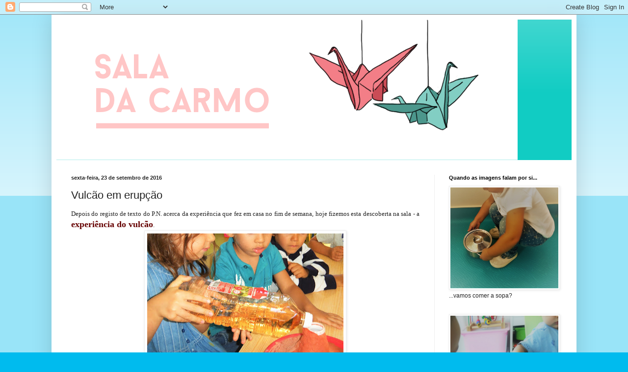

--- FILE ---
content_type: text/html; charset=UTF-8
request_url: https://asaladacarmo.blogspot.com/2016/09/vulcao-em-erupcao.html
body_size: 19701
content:
<!DOCTYPE html>
<html class='v2' dir='ltr' lang='pt-PT'>
<head>
<link href='https://www.blogger.com/static/v1/widgets/335934321-css_bundle_v2.css' rel='stylesheet' type='text/css'/>
<meta content='width=1100' name='viewport'/>
<meta content='text/html; charset=UTF-8' http-equiv='Content-Type'/>
<meta content='blogger' name='generator'/>
<link href='https://asaladacarmo.blogspot.com/favicon.ico' rel='icon' type='image/x-icon'/>
<link href='http://asaladacarmo.blogspot.com/2016/09/vulcao-em-erupcao.html' rel='canonical'/>
<link rel="alternate" type="application/atom+xml" title="A Sala da Carmo - Atom" href="https://asaladacarmo.blogspot.com/feeds/posts/default" />
<link rel="alternate" type="application/rss+xml" title="A Sala da Carmo - RSS" href="https://asaladacarmo.blogspot.com/feeds/posts/default?alt=rss" />
<link rel="service.post" type="application/atom+xml" title="A Sala da Carmo - Atom" href="https://www.blogger.com/feeds/700290455482803584/posts/default" />

<link rel="alternate" type="application/atom+xml" title="A Sala da Carmo - Atom" href="https://asaladacarmo.blogspot.com/feeds/5720261178590820047/comments/default" />
<!--Can't find substitution for tag [blog.ieCssRetrofitLinks]-->
<link href='https://blogger.googleusercontent.com/img/b/R29vZ2xl/AVvXsEio1LAfnwrMoeVfFWUg_suv6n0n3gzu8K0kX0tMFqavQk8tfourIzJxDWv-fbFyF4kHbv69PrB067OUB89TcArk3-yERQyHdvjCMBS4lnSCQWHhVepP7QjbsSAlOWmdggJdwpU6n0JbvA8/s400/DSCF9100.jpg' rel='image_src'/>
<meta content='http://asaladacarmo.blogspot.com/2016/09/vulcao-em-erupcao.html' property='og:url'/>
<meta content='Vulcão em erupção' property='og:title'/>
<meta content=' Depois do registo de texto do P.N. acerca da experiência que fez em casa no fim de semana, hoje fizemos esta descoberta na sala - a experiê...' property='og:description'/>
<meta content='https://blogger.googleusercontent.com/img/b/R29vZ2xl/AVvXsEio1LAfnwrMoeVfFWUg_suv6n0n3gzu8K0kX0tMFqavQk8tfourIzJxDWv-fbFyF4kHbv69PrB067OUB89TcArk3-yERQyHdvjCMBS4lnSCQWHhVepP7QjbsSAlOWmdggJdwpU6n0JbvA8/w1200-h630-p-k-no-nu/DSCF9100.jpg' property='og:image'/>
<title>A Sala da Carmo: Vulcão em erupção</title>
<style id='page-skin-1' type='text/css'><!--
/*
-----------------------------------------------
Blogger Template Style
Name:     Simple
Designer: Blogger
URL:      www.blogger.com
----------------------------------------------- */
/* Content
----------------------------------------------- */
body {
font: normal normal 12px Arial, Tahoma, Helvetica, FreeSans, sans-serif;
color: #222222;
background: #00bbee none repeat scroll top left;
padding: 0 40px 40px 40px;
}
html body .region-inner {
min-width: 0;
max-width: 100%;
width: auto;
}
h2 {
font-size: 22px;
}
a:link {
text-decoration:none;
color: #11ccc3;
}
a:visited {
text-decoration:none;
color: #888888;
}
a:hover {
text-decoration:underline;
color: #00e6ff;
}
.body-fauxcolumn-outer .fauxcolumn-inner {
background: transparent url(https://resources.blogblog.com/blogblog/data/1kt/simple/body_gradient_tile_light.png) repeat scroll top left;
_background-image: none;
}
.body-fauxcolumn-outer .cap-top {
position: absolute;
z-index: 1;
height: 400px;
width: 100%;
}
.body-fauxcolumn-outer .cap-top .cap-left {
width: 100%;
background: transparent url(https://resources.blogblog.com/blogblog/data/1kt/simple/gradients_light.png) repeat-x scroll top left;
_background-image: none;
}
.content-outer {
-moz-box-shadow: 0 0 40px rgba(0, 0, 0, .15);
-webkit-box-shadow: 0 0 5px rgba(0, 0, 0, .15);
-goog-ms-box-shadow: 0 0 10px #333333;
box-shadow: 0 0 40px rgba(0, 0, 0, .15);
margin-bottom: 1px;
}
.content-inner {
padding: 10px 10px;
}
.content-inner {
background-color: #ffffff;
}
/* Header
----------------------------------------------- */
.header-outer {
background: #11ccc3 url(https://resources.blogblog.com/blogblog/data/1kt/simple/gradients_light.png) repeat-x scroll 0 -400px;
_background-image: none;
}
.Header h1 {
font: normal normal 60px Arial, Tahoma, Helvetica, FreeSans, sans-serif;
color: #ffffff;
text-shadow: 1px 2px 3px rgba(0, 0, 0, .2);
}
.Header h1 a {
color: #ffffff;
}
.Header .description {
font-size: 140%;
color: #ffffff;
}
.header-inner .Header .titlewrapper {
padding: 22px 30px;
}
.header-inner .Header .descriptionwrapper {
padding: 0 30px;
}
/* Tabs
----------------------------------------------- */
.tabs-inner .section:first-child {
border-top: 0 solid #eeeeee;
}
.tabs-inner .section:first-child ul {
margin-top: -0;
border-top: 0 solid #eeeeee;
border-left: 0 solid #eeeeee;
border-right: 0 solid #eeeeee;
}
.tabs-inner .widget ul {
background: #f5f5f5 url(https://resources.blogblog.com/blogblog/data/1kt/simple/gradients_light.png) repeat-x scroll 0 -800px;
_background-image: none;
border-bottom: 1px solid #eeeeee;
margin-top: 0;
margin-left: -30px;
margin-right: -30px;
}
.tabs-inner .widget li a {
display: inline-block;
padding: .6em 1em;
font: normal normal 14px Arial, Tahoma, Helvetica, FreeSans, sans-serif;
color: #999999;
border-left: 1px solid #ffffff;
border-right: 1px solid #eeeeee;
}
.tabs-inner .widget li:first-child a {
border-left: none;
}
.tabs-inner .widget li.selected a, .tabs-inner .widget li a:hover {
color: #000000;
background-color: #eeeeee;
text-decoration: none;
}
/* Columns
----------------------------------------------- */
.main-outer {
border-top: 0 solid #eeeeee;
}
.fauxcolumn-left-outer .fauxcolumn-inner {
border-right: 1px solid #eeeeee;
}
.fauxcolumn-right-outer .fauxcolumn-inner {
border-left: 1px solid #eeeeee;
}
/* Headings
----------------------------------------------- */
div.widget > h2,
div.widget h2.title {
margin: 0 0 1em 0;
font: normal bold 11px Arial, Tahoma, Helvetica, FreeSans, sans-serif;
color: #000000;
}
/* Widgets
----------------------------------------------- */
.widget .zippy {
color: #999999;
text-shadow: 2px 2px 1px rgba(0, 0, 0, .1);
}
.widget .popular-posts ul {
list-style: none;
}
/* Posts
----------------------------------------------- */
h2.date-header {
font: normal bold 11px Arial, Tahoma, Helvetica, FreeSans, sans-serif;
}
.date-header span {
background-color: rgba(0, 0, 0, 0);
color: #222222;
padding: inherit;
letter-spacing: inherit;
margin: inherit;
}
.main-inner {
padding-top: 30px;
padding-bottom: 30px;
}
.main-inner .column-center-inner {
padding: 0 15px;
}
.main-inner .column-center-inner .section {
margin: 0 15px;
}
.post {
margin: 0 0 25px 0;
}
h3.post-title, .comments h4 {
font: normal normal 22px Arial, Tahoma, Helvetica, FreeSans, sans-serif;
margin: .75em 0 0;
}
.post-body {
font-size: 110%;
line-height: 1.4;
position: relative;
}
.post-body img, .post-body .tr-caption-container, .Profile img, .Image img,
.BlogList .item-thumbnail img {
padding: 2px;
background: #ffffff;
border: 1px solid #eeeeee;
-moz-box-shadow: 1px 1px 5px rgba(0, 0, 0, .1);
-webkit-box-shadow: 1px 1px 5px rgba(0, 0, 0, .1);
box-shadow: 1px 1px 5px rgba(0, 0, 0, .1);
}
.post-body img, .post-body .tr-caption-container {
padding: 5px;
}
.post-body .tr-caption-container {
color: #222222;
}
.post-body .tr-caption-container img {
padding: 0;
background: transparent;
border: none;
-moz-box-shadow: 0 0 0 rgba(0, 0, 0, .1);
-webkit-box-shadow: 0 0 0 rgba(0, 0, 0, .1);
box-shadow: 0 0 0 rgba(0, 0, 0, .1);
}
.post-header {
margin: 0 0 1.5em;
line-height: 1.6;
font-size: 90%;
}
.post-footer {
margin: 20px -2px 0;
padding: 5px 10px;
color: #666666;
background-color: #f9f9f9;
border-bottom: 1px solid #eeeeee;
line-height: 1.6;
font-size: 90%;
}
#comments .comment-author {
padding-top: 1.5em;
border-top: 1px solid #eeeeee;
background-position: 0 1.5em;
}
#comments .comment-author:first-child {
padding-top: 0;
border-top: none;
}
.avatar-image-container {
margin: .2em 0 0;
}
#comments .avatar-image-container img {
border: 1px solid #eeeeee;
}
/* Comments
----------------------------------------------- */
.comments .comments-content .icon.blog-author {
background-repeat: no-repeat;
background-image: url([data-uri]);
}
.comments .comments-content .loadmore a {
border-top: 1px solid #999999;
border-bottom: 1px solid #999999;
}
.comments .comment-thread.inline-thread {
background-color: #f9f9f9;
}
.comments .continue {
border-top: 2px solid #999999;
}
/* Accents
---------------------------------------------- */
.section-columns td.columns-cell {
border-left: 1px solid #eeeeee;
}
.blog-pager {
background: transparent none no-repeat scroll top center;
}
.blog-pager-older-link, .home-link,
.blog-pager-newer-link {
background-color: #ffffff;
padding: 5px;
}
.footer-outer {
border-top: 0 dashed #bbbbbb;
}
/* Mobile
----------------------------------------------- */
body.mobile  {
background-size: auto;
}
.mobile .body-fauxcolumn-outer {
background: transparent none repeat scroll top left;
}
.mobile .body-fauxcolumn-outer .cap-top {
background-size: 100% auto;
}
.mobile .content-outer {
-webkit-box-shadow: 0 0 3px rgba(0, 0, 0, .15);
box-shadow: 0 0 3px rgba(0, 0, 0, .15);
}
.mobile .tabs-inner .widget ul {
margin-left: 0;
margin-right: 0;
}
.mobile .post {
margin: 0;
}
.mobile .main-inner .column-center-inner .section {
margin: 0;
}
.mobile .date-header span {
padding: 0.1em 10px;
margin: 0 -10px;
}
.mobile h3.post-title {
margin: 0;
}
.mobile .blog-pager {
background: transparent none no-repeat scroll top center;
}
.mobile .footer-outer {
border-top: none;
}
.mobile .main-inner, .mobile .footer-inner {
background-color: #ffffff;
}
.mobile-index-contents {
color: #222222;
}
.mobile-link-button {
background-color: #11ccc3;
}
.mobile-link-button a:link, .mobile-link-button a:visited {
color: #ffffff;
}
.mobile .tabs-inner .section:first-child {
border-top: none;
}
.mobile .tabs-inner .PageList .widget-content {
background-color: #eeeeee;
color: #000000;
border-top: 1px solid #eeeeee;
border-bottom: 1px solid #eeeeee;
}
.mobile .tabs-inner .PageList .widget-content .pagelist-arrow {
border-left: 1px solid #eeeeee;
}

--></style>
<style id='template-skin-1' type='text/css'><!--
body {
min-width: 1070px;
}
.content-outer, .content-fauxcolumn-outer, .region-inner {
min-width: 1070px;
max-width: 1070px;
_width: 1070px;
}
.main-inner .columns {
padding-left: 0;
padding-right: 280px;
}
.main-inner .fauxcolumn-center-outer {
left: 0;
right: 280px;
/* IE6 does not respect left and right together */
_width: expression(this.parentNode.offsetWidth -
parseInt("0") -
parseInt("280px") + 'px');
}
.main-inner .fauxcolumn-left-outer {
width: 0;
}
.main-inner .fauxcolumn-right-outer {
width: 280px;
}
.main-inner .column-left-outer {
width: 0;
right: 100%;
margin-left: -0;
}
.main-inner .column-right-outer {
width: 280px;
margin-right: -280px;
}
#layout {
min-width: 0;
}
#layout .content-outer {
min-width: 0;
width: 800px;
}
#layout .region-inner {
min-width: 0;
width: auto;
}
body#layout div.add_widget {
padding: 8px;
}
body#layout div.add_widget a {
margin-left: 32px;
}
--></style>
<link href='https://www.blogger.com/dyn-css/authorization.css?targetBlogID=700290455482803584&amp;zx=fe94e2dc-7376-472c-aa0f-6b7fb7c9e87b' media='none' onload='if(media!=&#39;all&#39;)media=&#39;all&#39;' rel='stylesheet'/><noscript><link href='https://www.blogger.com/dyn-css/authorization.css?targetBlogID=700290455482803584&amp;zx=fe94e2dc-7376-472c-aa0f-6b7fb7c9e87b' rel='stylesheet'/></noscript>
<meta name='google-adsense-platform-account' content='ca-host-pub-1556223355139109'/>
<meta name='google-adsense-platform-domain' content='blogspot.com'/>

</head>
<body class='loading variant-bold'>
<div class='navbar section' id='navbar' name='Navbar'><div class='widget Navbar' data-version='1' id='Navbar1'><script type="text/javascript">
    function setAttributeOnload(object, attribute, val) {
      if(window.addEventListener) {
        window.addEventListener('load',
          function(){ object[attribute] = val; }, false);
      } else {
        window.attachEvent('onload', function(){ object[attribute] = val; });
      }
    }
  </script>
<div id="navbar-iframe-container"></div>
<script type="text/javascript" src="https://apis.google.com/js/platform.js"></script>
<script type="text/javascript">
      gapi.load("gapi.iframes:gapi.iframes.style.bubble", function() {
        if (gapi.iframes && gapi.iframes.getContext) {
          gapi.iframes.getContext().openChild({
              url: 'https://www.blogger.com/navbar/700290455482803584?po\x3d5720261178590820047\x26origin\x3dhttps://asaladacarmo.blogspot.com',
              where: document.getElementById("navbar-iframe-container"),
              id: "navbar-iframe"
          });
        }
      });
    </script><script type="text/javascript">
(function() {
var script = document.createElement('script');
script.type = 'text/javascript';
script.src = '//pagead2.googlesyndication.com/pagead/js/google_top_exp.js';
var head = document.getElementsByTagName('head')[0];
if (head) {
head.appendChild(script);
}})();
</script>
</div></div>
<div class='body-fauxcolumns'>
<div class='fauxcolumn-outer body-fauxcolumn-outer'>
<div class='cap-top'>
<div class='cap-left'></div>
<div class='cap-right'></div>
</div>
<div class='fauxborder-left'>
<div class='fauxborder-right'></div>
<div class='fauxcolumn-inner'>
</div>
</div>
<div class='cap-bottom'>
<div class='cap-left'></div>
<div class='cap-right'></div>
</div>
</div>
</div>
<div class='content'>
<div class='content-fauxcolumns'>
<div class='fauxcolumn-outer content-fauxcolumn-outer'>
<div class='cap-top'>
<div class='cap-left'></div>
<div class='cap-right'></div>
</div>
<div class='fauxborder-left'>
<div class='fauxborder-right'></div>
<div class='fauxcolumn-inner'>
</div>
</div>
<div class='cap-bottom'>
<div class='cap-left'></div>
<div class='cap-right'></div>
</div>
</div>
</div>
<div class='content-outer'>
<div class='content-cap-top cap-top'>
<div class='cap-left'></div>
<div class='cap-right'></div>
</div>
<div class='fauxborder-left content-fauxborder-left'>
<div class='fauxborder-right content-fauxborder-right'></div>
<div class='content-inner'>
<header>
<div class='header-outer'>
<div class='header-cap-top cap-top'>
<div class='cap-left'></div>
<div class='cap-right'></div>
</div>
<div class='fauxborder-left header-fauxborder-left'>
<div class='fauxborder-right header-fauxborder-right'></div>
<div class='region-inner header-inner'>
<div class='header section' id='header' name='Cabeçalho'><div class='widget Header' data-version='1' id='Header1'>
<div id='header-inner'>
<a href='https://asaladacarmo.blogspot.com/' style='display: block'>
<img alt='A Sala da Carmo' height='287px; ' id='Header1_headerimg' src='https://blogger.googleusercontent.com/img/b/R29vZ2xl/AVvXsEhiRIXE-Q65darkrcPghcV0gsN4ogl-GU43re7ppkd7g9QmMh4j3If-RcJsYQv2gMaKcod0IooojSwK1_IeVUK2iyhljtrD7Wa2WvqzXX6bK65UNcvZkuZkrqYxeYszFdhqePCcsj5hgoA/s1600/blog2+%25281%2529.png' style='display: block' width='940px; '/>
</a>
</div>
</div></div>
</div>
</div>
<div class='header-cap-bottom cap-bottom'>
<div class='cap-left'></div>
<div class='cap-right'></div>
</div>
</div>
</header>
<div class='tabs-outer'>
<div class='tabs-cap-top cap-top'>
<div class='cap-left'></div>
<div class='cap-right'></div>
</div>
<div class='fauxborder-left tabs-fauxborder-left'>
<div class='fauxborder-right tabs-fauxborder-right'></div>
<div class='region-inner tabs-inner'>
<div class='tabs no-items section' id='crosscol' name='Entre colunas'></div>
<div class='tabs no-items section' id='crosscol-overflow' name='Cross-Column 2'></div>
</div>
</div>
<div class='tabs-cap-bottom cap-bottom'>
<div class='cap-left'></div>
<div class='cap-right'></div>
</div>
</div>
<div class='main-outer'>
<div class='main-cap-top cap-top'>
<div class='cap-left'></div>
<div class='cap-right'></div>
</div>
<div class='fauxborder-left main-fauxborder-left'>
<div class='fauxborder-right main-fauxborder-right'></div>
<div class='region-inner main-inner'>
<div class='columns fauxcolumns'>
<div class='fauxcolumn-outer fauxcolumn-center-outer'>
<div class='cap-top'>
<div class='cap-left'></div>
<div class='cap-right'></div>
</div>
<div class='fauxborder-left'>
<div class='fauxborder-right'></div>
<div class='fauxcolumn-inner'>
</div>
</div>
<div class='cap-bottom'>
<div class='cap-left'></div>
<div class='cap-right'></div>
</div>
</div>
<div class='fauxcolumn-outer fauxcolumn-left-outer'>
<div class='cap-top'>
<div class='cap-left'></div>
<div class='cap-right'></div>
</div>
<div class='fauxborder-left'>
<div class='fauxborder-right'></div>
<div class='fauxcolumn-inner'>
</div>
</div>
<div class='cap-bottom'>
<div class='cap-left'></div>
<div class='cap-right'></div>
</div>
</div>
<div class='fauxcolumn-outer fauxcolumn-right-outer'>
<div class='cap-top'>
<div class='cap-left'></div>
<div class='cap-right'></div>
</div>
<div class='fauxborder-left'>
<div class='fauxborder-right'></div>
<div class='fauxcolumn-inner'>
</div>
</div>
<div class='cap-bottom'>
<div class='cap-left'></div>
<div class='cap-right'></div>
</div>
</div>
<!-- corrects IE6 width calculation -->
<div class='columns-inner'>
<div class='column-center-outer'>
<div class='column-center-inner'>
<div class='main section' id='main' name='Principal'><div class='widget Blog' data-version='1' id='Blog1'>
<div class='blog-posts hfeed'>

          <div class="date-outer">
        
<h2 class='date-header'><span>sexta-feira, 23 de setembro de 2016</span></h2>

          <div class="date-posts">
        
<div class='post-outer'>
<div class='post hentry uncustomized-post-template' itemprop='blogPost' itemscope='itemscope' itemtype='http://schema.org/BlogPosting'>
<meta content='https://blogger.googleusercontent.com/img/b/R29vZ2xl/AVvXsEio1LAfnwrMoeVfFWUg_suv6n0n3gzu8K0kX0tMFqavQk8tfourIzJxDWv-fbFyF4kHbv69PrB067OUB89TcArk3-yERQyHdvjCMBS4lnSCQWHhVepP7QjbsSAlOWmdggJdwpU6n0JbvA8/s400/DSCF9100.jpg' itemprop='image_url'/>
<meta content='700290455482803584' itemprop='blogId'/>
<meta content='5720261178590820047' itemprop='postId'/>
<a name='5720261178590820047'></a>
<h3 class='post-title entry-title' itemprop='name'>
Vulcão em erupção
</h3>
<div class='post-header'>
<div class='post-header-line-1'></div>
</div>
<div class='post-body entry-content' id='post-body-5720261178590820047' itemprop='description articleBody'>
<div style="text-align: justify;">
<span style="font-family: &quot;georgia&quot; , &quot;times new roman&quot; , serif;">Depois do registo de texto do P.N. acerca da experiência que fez em casa no fim de semana, hoje fizemos esta descoberta na sala - a <span style="color: #660000; font-size: large;"><b>experiência do vulcão</b></span>.</span></div>
<div class="separator" style="clear: both; text-align: center;">
<a href="https://blogger.googleusercontent.com/img/b/R29vZ2xl/AVvXsEio1LAfnwrMoeVfFWUg_suv6n0n3gzu8K0kX0tMFqavQk8tfourIzJxDWv-fbFyF4kHbv69PrB067OUB89TcArk3-yERQyHdvjCMBS4lnSCQWHhVepP7QjbsSAlOWmdggJdwpU6n0JbvA8/s1600/DSCF9100.jpg" imageanchor="1" style="margin-left: 1em; margin-right: 1em;"><span style="font-family: &quot;georgia&quot; , &quot;times new roman&quot; , serif;"><img border="0" height="273" src="https://blogger.googleusercontent.com/img/b/R29vZ2xl/AVvXsEio1LAfnwrMoeVfFWUg_suv6n0n3gzu8K0kX0tMFqavQk8tfourIzJxDWv-fbFyF4kHbv69PrB067OUB89TcArk3-yERQyHdvjCMBS4lnSCQWHhVepP7QjbsSAlOWmdggJdwpU6n0JbvA8/s400/DSCF9100.jpg" width="400" /></span></a></div>
<div class="separator" style="clear: both; text-align: center;">
<a href="https://blogger.googleusercontent.com/img/b/R29vZ2xl/AVvXsEjWHYNXWfciduYN5TdPLTuu9Qtph6cZtmCo8_5Ii48kbvj1DpCNyhQDCmlEJF176-T7Wfe5Iw_27AK9YCB2v5WqCAcHtksn-tZpZ0c-PwIJ0knWxvZ4ZLMpkAK5KocLrmOrpUUZF9ygT2I/s1600/DSCF9109.jpg" imageanchor="1" style="margin-left: 1em; margin-right: 1em;"><img border="0" height="312" src="https://blogger.googleusercontent.com/img/b/R29vZ2xl/AVvXsEjWHYNXWfciduYN5TdPLTuu9Qtph6cZtmCo8_5Ii48kbvj1DpCNyhQDCmlEJF176-T7Wfe5Iw_27AK9YCB2v5WqCAcHtksn-tZpZ0c-PwIJ0knWxvZ4ZLMpkAK5KocLrmOrpUUZF9ygT2I/s400/DSCF9109.jpg" width="400" /></a></div>
<div style="text-align: justify;">
<span style="font-family: &quot;georgia&quot; , &quot;times new roman&quot; , serif;">Já que na nossa <b><span style="color: #134f5c; font-size: large;">agenda</span></b> da sala esta tarde <span style="font-family: &quot;georgia&quot; , &quot;times new roman&quot; , serif;">está</span> reservada para atividades de <span style="font-size: large;"><span style="color: #38761d;"><b>matemática e ciências</b></span></span>, decidimos consultar os livros de pesquisa da nossa biblioteca, onde encontrámos os procedimentos para realizar e<span style="font-family: &quot;georgia&quot; , &quot;times new roman&quot; , serif;">sta experiência</span>.</span></div>
<div class="separator" style="clear: both; text-align: center;">
<a href="https://blogger.googleusercontent.com/img/b/R29vZ2xl/AVvXsEjzUF10t8aeI3IloUyOvQtxLD-nTpFAbEyk0OTXfb02q2GvrjClX6MeyJ9Q7XrDl6CCzthLCO0C8ZXgEivUtZIXho9JIo05Wu3vdJqQNUXCPJXFOy3bEj4kKCVkst-VVK8IENrs1S8-reY/s1600/DSCF9103.jpg" imageanchor="1" style="margin-left: 1em; margin-right: 1em;"><img border="0" height="306" src="https://blogger.googleusercontent.com/img/b/R29vZ2xl/AVvXsEjzUF10t8aeI3IloUyOvQtxLD-nTpFAbEyk0OTXfb02q2GvrjClX6MeyJ9Q7XrDl6CCzthLCO0C8ZXgEivUtZIXho9JIo05Wu3vdJqQNUXCPJXFOy3bEj4kKCVkst-VVK8IENrs1S8-reY/s400/DSCF9103.jpg" width="400" /></a></div>
<div class="separator" style="clear: both; text-align: center;">
<a href="https://blogger.googleusercontent.com/img/b/R29vZ2xl/AVvXsEhJsdg5OzLFuBMLDfg9R03IgN425E3kcoUJ2y8ZRLmBBRQltI3EF4jPIbUQAj8W1NUBEjVhzorEWNF_m6RHfF1ArHLYykT1l84WW5Tsos7lFBBTM_If_1OR3uqEXLu_BE6IHK_oakCnwW8/s1600/DSCF9082.jpg" imageanchor="1" style="margin-left: 1em; margin-right: 1em;"><img border="0" height="307" src="https://blogger.googleusercontent.com/img/b/R29vZ2xl/AVvXsEhJsdg5OzLFuBMLDfg9R03IgN425E3kcoUJ2y8ZRLmBBRQltI3EF4jPIbUQAj8W1NUBEjVhzorEWNF_m6RHfF1ArHLYykT1l84WW5Tsos7lFBBTM_If_1OR3uqEXLu_BE6IHK_oakCnwW8/s400/DSCF9082.jpg" width="400" /></a></div>
<div style="text-align: justify;">
<span style="font-family: &quot;georgia&quot; , &quot;times new roman&quot; , serif;">Reunimos materiais, seguimos os passos e observámos o resultado que nos surpreenderam eu e nos deix<span style="font-family: &quot;georgia&quot; , &quot;times new roman&quot; , serif;">aram</span> cheios de vontade de<span style="font-family: &quot;georgia&quot; , &quot;times new roman&quot; , serif;"> novas <span style="font-family: &quot;georgia&quot; , &quot;times new roman&quot; , serif;"><b><span style="font-size: large;"><span style="color: #674ea7;">atividades experimentais</span></span></b> vivenciar.</span></span></span></div>
<div class="separator" style="clear: both; text-align: center;">
<a href="https://blogger.googleusercontent.com/img/b/R29vZ2xl/AVvXsEiofoIMsUMd_CRMHFRwwix0aMGB-Q-LFn7M1mV0Hbn0fhtkRAbeFqRbr938EnKpq7iRXQAFUGZ0bFFMM_qcpWreKB-nGYvim-l9DMHp2l1OxDKwsisGlv50OaNonePWTjaVMU0_rjqoXHg/s1600/DSCF9085.jpg" imageanchor="1" style="margin-left: 1em; margin-right: 1em;"><img border="0" height="300" src="https://blogger.googleusercontent.com/img/b/R29vZ2xl/AVvXsEiofoIMsUMd_CRMHFRwwix0aMGB-Q-LFn7M1mV0Hbn0fhtkRAbeFqRbr938EnKpq7iRXQAFUGZ0bFFMM_qcpWreKB-nGYvim-l9DMHp2l1OxDKwsisGlv50OaNonePWTjaVMU0_rjqoXHg/s400/DSCF9085.jpg" width="400" /></a></div>
<div class="separator" style="clear: both; text-align: center;">
<a href="https://blogger.googleusercontent.com/img/b/R29vZ2xl/AVvXsEgXvrK3fZSCT0oCuLueR3uymiiEZ70uAxJ6VZFTxTAkWU_sTBWuyVveBAq1SKO1wM_7QAMDZIV-Qn6cjeV-d6JX55eu5u6B4Xptzlhb6qN_wsjGWPkdaUUbhC8G4dqMxTF9-2Rp8Q4MEyI/s1600/DSCF9111.jpg" imageanchor="1" style="margin-left: 1em; margin-right: 1em;"><img border="0" height="300" src="https://blogger.googleusercontent.com/img/b/R29vZ2xl/AVvXsEgXvrK3fZSCT0oCuLueR3uymiiEZ70uAxJ6VZFTxTAkWU_sTBWuyVveBAq1SKO1wM_7QAMDZIV-Qn6cjeV-d6JX55eu5u6B4Xptzlhb6qN_wsjGWPkdaUUbhC8G4dqMxTF9-2Rp8Q4MEyI/s400/DSCF9111.jpg" width="400" /></a></div>
<div style='clear: both;'></div>
</div>
<div class='post-footer'>
<div class='post-footer-line post-footer-line-1'>
<span class='post-author vcard'>
Publicada por
<span class='fn' itemprop='author' itemscope='itemscope' itemtype='http://schema.org/Person'>
<meta content='https://www.blogger.com/profile/03990987693914967843' itemprop='url'/>
<a class='g-profile' href='https://www.blogger.com/profile/03990987693914967843' rel='author' title='author profile'>
<span itemprop='name'>Carmo</span>
</a>
</span>
</span>
<span class='post-timestamp'>
à(s)
<meta content='http://asaladacarmo.blogspot.com/2016/09/vulcao-em-erupcao.html' itemprop='url'/>
<a class='timestamp-link' href='https://asaladacarmo.blogspot.com/2016/09/vulcao-em-erupcao.html' rel='bookmark' title='permanent link'><abbr class='published' itemprop='datePublished' title='2016-09-23T06:14:00-07:00'>sexta-feira, setembro 23, 2016</abbr></a>
</span>
<span class='post-comment-link'>
</span>
<span class='post-icons'>
<span class='item-control blog-admin pid-1906547764'>
<a href='https://www.blogger.com/post-edit.g?blogID=700290455482803584&postID=5720261178590820047&from=pencil' title='Editar mensagem'>
<img alt='' class='icon-action' height='18' src='https://resources.blogblog.com/img/icon18_edit_allbkg.gif' width='18'/>
</a>
</span>
</span>
<div class='post-share-buttons goog-inline-block'>
</div>
</div>
<div class='post-footer-line post-footer-line-2'>
<span class='post-labels'>
</span>
</div>
<div class='post-footer-line post-footer-line-3'>
<span class='post-location'>
</span>
</div>
</div>
</div>
<div class='comments' id='comments'>
<a name='comments'></a>
<h4>2 comentários:</h4>
<div class='comments-content'>
<script async='async' src='' type='text/javascript'></script>
<script type='text/javascript'>
    (function() {
      var items = null;
      var msgs = null;
      var config = {};

// <![CDATA[
      var cursor = null;
      if (items && items.length > 0) {
        cursor = parseInt(items[items.length - 1].timestamp) + 1;
      }

      var bodyFromEntry = function(entry) {
        var text = (entry &&
                    ((entry.content && entry.content.$t) ||
                     (entry.summary && entry.summary.$t))) ||
            '';
        if (entry && entry.gd$extendedProperty) {
          for (var k in entry.gd$extendedProperty) {
            if (entry.gd$extendedProperty[k].name == 'blogger.contentRemoved') {
              return '<span class="deleted-comment">' + text + '</span>';
            }
          }
        }
        return text;
      }

      var parse = function(data) {
        cursor = null;
        var comments = [];
        if (data && data.feed && data.feed.entry) {
          for (var i = 0, entry; entry = data.feed.entry[i]; i++) {
            var comment = {};
            // comment ID, parsed out of the original id format
            var id = /blog-(\d+).post-(\d+)/.exec(entry.id.$t);
            comment.id = id ? id[2] : null;
            comment.body = bodyFromEntry(entry);
            comment.timestamp = Date.parse(entry.published.$t) + '';
            if (entry.author && entry.author.constructor === Array) {
              var auth = entry.author[0];
              if (auth) {
                comment.author = {
                  name: (auth.name ? auth.name.$t : undefined),
                  profileUrl: (auth.uri ? auth.uri.$t : undefined),
                  avatarUrl: (auth.gd$image ? auth.gd$image.src : undefined)
                };
              }
            }
            if (entry.link) {
              if (entry.link[2]) {
                comment.link = comment.permalink = entry.link[2].href;
              }
              if (entry.link[3]) {
                var pid = /.*comments\/default\/(\d+)\?.*/.exec(entry.link[3].href);
                if (pid && pid[1]) {
                  comment.parentId = pid[1];
                }
              }
            }
            comment.deleteclass = 'item-control blog-admin';
            if (entry.gd$extendedProperty) {
              for (var k in entry.gd$extendedProperty) {
                if (entry.gd$extendedProperty[k].name == 'blogger.itemClass') {
                  comment.deleteclass += ' ' + entry.gd$extendedProperty[k].value;
                } else if (entry.gd$extendedProperty[k].name == 'blogger.displayTime') {
                  comment.displayTime = entry.gd$extendedProperty[k].value;
                }
              }
            }
            comments.push(comment);
          }
        }
        return comments;
      };

      var paginator = function(callback) {
        if (hasMore()) {
          var url = config.feed + '?alt=json&v=2&orderby=published&reverse=false&max-results=50';
          if (cursor) {
            url += '&published-min=' + new Date(cursor).toISOString();
          }
          window.bloggercomments = function(data) {
            var parsed = parse(data);
            cursor = parsed.length < 50 ? null
                : parseInt(parsed[parsed.length - 1].timestamp) + 1
            callback(parsed);
            window.bloggercomments = null;
          }
          url += '&callback=bloggercomments';
          var script = document.createElement('script');
          script.type = 'text/javascript';
          script.src = url;
          document.getElementsByTagName('head')[0].appendChild(script);
        }
      };
      var hasMore = function() {
        return !!cursor;
      };
      var getMeta = function(key, comment) {
        if ('iswriter' == key) {
          var matches = !!comment.author
              && comment.author.name == config.authorName
              && comment.author.profileUrl == config.authorUrl;
          return matches ? 'true' : '';
        } else if ('deletelink' == key) {
          return config.baseUri + '/comment/delete/'
               + config.blogId + '/' + comment.id;
        } else if ('deleteclass' == key) {
          return comment.deleteclass;
        }
        return '';
      };

      var replybox = null;
      var replyUrlParts = null;
      var replyParent = undefined;

      var onReply = function(commentId, domId) {
        if (replybox == null) {
          // lazily cache replybox, and adjust to suit this style:
          replybox = document.getElementById('comment-editor');
          if (replybox != null) {
            replybox.height = '250px';
            replybox.style.display = 'block';
            replyUrlParts = replybox.src.split('#');
          }
        }
        if (replybox && (commentId !== replyParent)) {
          replybox.src = '';
          document.getElementById(domId).insertBefore(replybox, null);
          replybox.src = replyUrlParts[0]
              + (commentId ? '&parentID=' + commentId : '')
              + '#' + replyUrlParts[1];
          replyParent = commentId;
        }
      };

      var hash = (window.location.hash || '#').substring(1);
      var startThread, targetComment;
      if (/^comment-form_/.test(hash)) {
        startThread = hash.substring('comment-form_'.length);
      } else if (/^c[0-9]+$/.test(hash)) {
        targetComment = hash.substring(1);
      }

      // Configure commenting API:
      var configJso = {
        'maxDepth': config.maxThreadDepth
      };
      var provider = {
        'id': config.postId,
        'data': items,
        'loadNext': paginator,
        'hasMore': hasMore,
        'getMeta': getMeta,
        'onReply': onReply,
        'rendered': true,
        'initComment': targetComment,
        'initReplyThread': startThread,
        'config': configJso,
        'messages': msgs
      };

      var render = function() {
        if (window.goog && window.goog.comments) {
          var holder = document.getElementById('comment-holder');
          window.goog.comments.render(holder, provider);
        }
      };

      // render now, or queue to render when library loads:
      if (window.goog && window.goog.comments) {
        render();
      } else {
        window.goog = window.goog || {};
        window.goog.comments = window.goog.comments || {};
        window.goog.comments.loadQueue = window.goog.comments.loadQueue || [];
        window.goog.comments.loadQueue.push(render);
      }
    })();
// ]]>
  </script>
<div id='comment-holder'>
<div class="comment-thread toplevel-thread"><ol id="top-ra"><li class="comment" id="c4535604303402158759"><div class="avatar-image-container"><img src="//www.blogger.com/img/blogger_logo_round_35.png" alt=""/></div><div class="comment-block"><div class="comment-header"><cite class="user"><a href="https://www.blogger.com/profile/01618016304832098459" rel="nofollow">Unknown</a></cite><span class="icon user "></span><span class="datetime secondary-text"><a rel="nofollow" href="https://asaladacarmo.blogspot.com/2016/09/vulcao-em-erupcao.html?showComment=1474637548434#c4535604303402158759">23 de setembro de 2016 às 06:32</a></span></div><p class="comment-content">A loucura! Mesmo à séria! :) <br></p><span class="comment-actions secondary-text"><a class="comment-reply" target="_self" data-comment-id="4535604303402158759">Responder</a><span class="item-control blog-admin blog-admin pid-1419138919"><a target="_self" href="https://www.blogger.com/comment/delete/700290455482803584/4535604303402158759">Eliminar</a></span></span></div><div class="comment-replies"><div id="c4535604303402158759-rt" class="comment-thread inline-thread hidden"><span class="thread-toggle thread-expanded"><span class="thread-arrow"></span><span class="thread-count"><a target="_self">Respostas</a></span></span><ol id="c4535604303402158759-ra" class="thread-chrome thread-expanded"><div></div><div id="c4535604303402158759-continue" class="continue"><a class="comment-reply" target="_self" data-comment-id="4535604303402158759">Responder</a></div></ol></div></div><div class="comment-replybox-single" id="c4535604303402158759-ce"></div></li><li class="comment" id="c3486881306375945773"><div class="avatar-image-container"><img src="//blogger.googleusercontent.com/img/b/R29vZ2xl/AVvXsEicKncWTWNszTDKGOZQRibI5G6JIbnId8cDR38B3DiJIKTPOzp-OrCVrafmIxjr4-NuW7bIiLPe992n9gPtcp7AsZYkmFdZqUu_7PdXN7JVRw_T7tlEp5944D9_bsVQzXw/s45-c/IMG_42031.jpg" alt=""/></div><div class="comment-block"><div class="comment-header"><cite class="user"><a href="https://www.blogger.com/profile/09684293962197900184" rel="nofollow">Sandro</a></cite><span class="icon user "></span><span class="datetime secondary-text"><a rel="nofollow" href="https://asaladacarmo.blogspot.com/2016/09/vulcao-em-erupcao.html?showComment=1474639388287#c3486881306375945773">23 de setembro de 2016 às 07:03</a></span></div><p class="comment-content">O Manel ontem foi-me mostrar a nova sala e fez questão de me mostrar o vulcão logo.<br>:-)</p><span class="comment-actions secondary-text"><a class="comment-reply" target="_self" data-comment-id="3486881306375945773">Responder</a><span class="item-control blog-admin blog-admin pid-800811717"><a target="_self" href="https://www.blogger.com/comment/delete/700290455482803584/3486881306375945773">Eliminar</a></span></span></div><div class="comment-replies"><div id="c3486881306375945773-rt" class="comment-thread inline-thread hidden"><span class="thread-toggle thread-expanded"><span class="thread-arrow"></span><span class="thread-count"><a target="_self">Respostas</a></span></span><ol id="c3486881306375945773-ra" class="thread-chrome thread-expanded"><div></div><div id="c3486881306375945773-continue" class="continue"><a class="comment-reply" target="_self" data-comment-id="3486881306375945773">Responder</a></div></ol></div></div><div class="comment-replybox-single" id="c3486881306375945773-ce"></div></li></ol><div id="top-continue" class="continue"><a class="comment-reply" target="_self">Adicionar comentário</a></div><div class="comment-replybox-thread" id="top-ce"></div><div class="loadmore hidden" data-post-id="5720261178590820047"><a target="_self">Carregar mais...</a></div></div>
</div>
</div>
<p class='comment-footer'>
<div class='comment-form'>
<a name='comment-form'></a>
<p>
</p>
<a href='https://www.blogger.com/comment/frame/700290455482803584?po=5720261178590820047&hl=pt-PT&saa=85391&origin=https://asaladacarmo.blogspot.com' id='comment-editor-src'></a>
<iframe allowtransparency='true' class='blogger-iframe-colorize blogger-comment-from-post' frameborder='0' height='410px' id='comment-editor' name='comment-editor' src='' width='100%'></iframe>
<script src='https://www.blogger.com/static/v1/jsbin/2830521187-comment_from_post_iframe.js' type='text/javascript'></script>
<script type='text/javascript'>
      BLOG_CMT_createIframe('https://www.blogger.com/rpc_relay.html');
    </script>
</div>
</p>
<div id='backlinks-container'>
<div id='Blog1_backlinks-container'>
</div>
</div>
</div>
</div>

        </div></div>
      
</div>
<div class='blog-pager' id='blog-pager'>
<span id='blog-pager-newer-link'>
<a class='blog-pager-newer-link' href='https://asaladacarmo.blogspot.com/2016/10/as-diferentes-organizacoes-de-trabalho.html' id='Blog1_blog-pager-newer-link' title='Mensagem mais recente'>Mensagem mais recente</a>
</span>
<span id='blog-pager-older-link'>
<a class='blog-pager-older-link' href='https://asaladacarmo.blogspot.com/2016/09/reunir-para-lancar.html' id='Blog1_blog-pager-older-link' title='Mensagem antiga'>Mensagem antiga</a>
</span>
<a class='home-link' href='https://asaladacarmo.blogspot.com/'>Página inicial</a>
</div>
<div class='clear'></div>
<div class='post-feeds'>
<div class='feed-links'>
Subscrever:
<a class='feed-link' href='https://asaladacarmo.blogspot.com/feeds/5720261178590820047/comments/default' target='_blank' type='application/atom+xml'>Enviar feedback (Atom)</a>
</div>
</div>
</div></div>
</div>
</div>
<div class='column-left-outer'>
<div class='column-left-inner'>
<aside>
</aside>
</div>
</div>
<div class='column-right-outer'>
<div class='column-right-inner'>
<aside>
<div class='sidebar section' id='sidebar-right-1'><div class='widget Image' data-version='1' id='Image19'>
<h2>Quando as imagens falam por si...</h2>
<div class='widget-content'>
<img alt='Quando as imagens falam por si...' height='206' id='Image19_img' src='https://blogger.googleusercontent.com/img/b/R29vZ2xl/AVvXsEiIXUlPX5Ymn-eeE7kfQ0NeKVMOCDeADXvvaHpa3DLOnElX6GaJrmfT6wATe8oKDmDvYOxgCYrccbKqKmzCeTcIr60idv3U8SWxwaIa6sX6qJOgje9J6am-EkV88sl-dRWu4G6TIuZ_Zdk/s1600/IMG_20180910_102645.jpg' width='220'/>
<br/>
<span class='caption'>...vamos comer a sopa?</span>
</div>
<div class='clear'></div>
</div><div class='widget Image' data-version='1' id='Image23'>
<div class='widget-content'>
<img alt='' height='390' id='Image23_img' src='https://blogger.googleusercontent.com/img/b/R29vZ2xl/AVvXsEgt0Hvd9PXwh8xrnimNELpwrsBtBLoEemlag3pbW_hfPzfuDHpqH7CEEPEi7MagLhZcr4Li2Io3lPOYQeJjdgwyVDyLc7cZ-7OQU_xM0DAFy1A8MxPWNvg0GWBix7voTNWqSgCK3hJsw9o/s1600/IMG_20180925_102803+1.jpg' width='220'/>
<br/>
<span class='caption'>Serão lápis ou legos?</span>
</div>
<div class='clear'></div>
</div><div class='widget Image' data-version='1' id='Image22'>
<div class='widget-content'>
<img alt='' height='318' id='Image22_img' src='https://blogger.googleusercontent.com/img/b/R29vZ2xl/AVvXsEjOGKNmYm8ah1fCX78g7EP0rTPVG4q080JJyaaj0KmyMLRYJkF8BT8IjQtDjOgwO4lEd5akHJuS-tKy6q5ztiugi6yXw7EVsH2lmIfn3d1YOdF6mlI_kLPS43LHIk5NDU7gxzKN2WYd7H4/s1600/IMG_20180913_105005.jpg' width='220'/>
<br/>
<span class='caption'>Vida de nenuco</span>
</div>
<div class='clear'></div>
</div><div class='widget Image' data-version='1' id='Image21'>
<div class='widget-content'>
<img alt='' height='293' id='Image21_img' src='https://blogger.googleusercontent.com/img/b/R29vZ2xl/AVvXsEgBACQzJyJnMJ51GG4n6YdYZGgvqQf7I4mSPU9LjaDFQsbHuhvbesjvjavuMecfIxt-y2u8Kw2ZX1OSMAUoES0dmXoEKZMeeTLaHHS6pKRwRMU9W_l7YjwTrYYL2iLqQGU25Xd_XWsCw0E/s1600-r/DSCF9942.JPG' width='220'/>
<br/>
<span class='caption'>Tarefas diárias</span>
</div>
<div class='clear'></div>
</div><div class='widget Image' data-version='1' id='Image14'>
<h2>"Olha Carmo uma torre!"</h2>
<div class='widget-content'>
<img alt='"Olha Carmo uma torre!"' height='204' id='Image14_img' src='https://blogger.googleusercontent.com/img/b/R29vZ2xl/AVvXsEg5Z4yZnHS1D-aVfWBMWoD-12EXEvTXZ7pGb8gJvp8dnbUaAaxZXbrkMzOABxqIgcHZyr_tlVyiKEa5EetdD3IlH7R1ZeJkRNqdLGqxtgaHA1QUgldRq2IVHpE-Kz22ZHIqM1_LmAKDM34/s1600-r/DSCF9520+%25282%2529.JPG' width='295'/>
<br/>
</div>
<div class='clear'></div>
</div><div class='widget Image' data-version='1' id='Image20'>
<h2>Será o Batman vegetariano?</h2>
<div class='widget-content'>
<img alt='Será o Batman vegetariano?' height='542' id='Image20_img' src='https://blogger.googleusercontent.com/img/b/R29vZ2xl/AVvXsEhX9iUQVBFAIA61PwBfrGUAZiiidP2vcosxTy8mO16byx0sww8tHA0hjB8j4yYfeoisOYO5282gy2WQf5vMLnaWP5ceh67vgpbilz2XwHpwtJIl_s_15Dz6hwsmbNLBjeLgAl5v6UtCKrE/s1600/DSCF54372.JPG' width='295'/>
<br/>
</div>
<div class='clear'></div>
</div><div class='widget Image' data-version='1' id='Image12'>
<h2>Cruzamentos</h2>
<div class='widget-content'>
<img alt='Cruzamentos' height='307' id='Image12_img' src='https://blogger.googleusercontent.com/img/b/R29vZ2xl/AVvXsEg4MsWDvYZm4n_0WR_qPWe1wEbFi_Azr4SC2WDNige7NBvvj7NOSKNBIpdl0xBhYBlrYg8g1e2LNa9csAuMkdWOdQLIwM4CUm7tQSZTXRq60g8FMiqOaKFZmkNmj9PlkvMgFTzVs1I8_U8/s1600/DSCF5058.JPG' width='230'/>
<br/>
</div>
<div class='clear'></div>
</div><div class='widget Image' data-version='1' id='Image18'>
<h2>situações domésticas</h2>
<div class='widget-content'>
<img alt='situações domésticas' height='192' id='Image18_img' src='https://blogger.googleusercontent.com/img/b/R29vZ2xl/AVvXsEjnlzyMA0_qBo0KjWJin3EShYrE13C62pjlXbYh8vIuEVvL1r9qwQ4tMMYLQzR7VifSM-1ELHhl4W366tmSFk8YVUz4irt76d0Y0gZP-Fqri1tiv27QZ5yDA7C6v8S41myDgrevutg4YzU/s1600/DSCF10342.jpg' width='230'/>
<br/>
</div>
<div class='clear'></div>
</div><div class='widget Image' data-version='1' id='Image17'>
<h2>O canalizador de serviço!</h2>
<div class='widget-content'>
<img alt='O canalizador de serviço!' height='210' id='Image17_img' src='https://blogger.googleusercontent.com/img/b/R29vZ2xl/AVvXsEjwtHK1BXfMdZIFVCYkTC9Dm9hcomC1qESRcnjgBQItwNpr7WhS35F1Uo6ZracmkGLsWJoDNr_uLYnN8_0doE4yjCOZ_zMkUVifLMIYmDlLrv1XM71t7nUqBP031q6VtrP4k3rS_vcgRl8/s210/DSCF52462.JPG' width='158'/>
<br/>
</div>
<div class='clear'></div>
</div><div class='widget Image' data-version='1' id='Image16'>
<h2>Chapéus há muitos!</h2>
<div class='widget-content'>
<img alt='Chapéus há muitos!' height='158' id='Image16_img' src='https://blogger.googleusercontent.com/img/b/R29vZ2xl/AVvXsEido2b6TIlyhnVzcE88aIhtC_UkVmWQw1txWqgP3XUXSgwj2Tt-skC5l5M2SxKB5c8UbpBKL4KvEfh7M8ZwSF2mAKS0-VjW9sSNdzfByAlZ60GXy62XOB3WLkYqJbNrvZoUKN_UlTB2Pe8/s210/DSCF45952.JPG' width='210'/>
<br/>
</div>
<div class='clear'></div>
</div><div class='widget Image' data-version='1' id='Image15'>
<h2>Primeiros acordes</h2>
<div class='widget-content'>
<img alt='Primeiros acordes' height='81' id='Image15_img' src='https://blogger.googleusercontent.com/img/b/R29vZ2xl/AVvXsEgsoBNRSbdyr2ZgvdpMOdcTQtfQfnRvN94GZ3ONY7nRGm1tVn6nzTTMy0HWIsV209flFB-hVoegU4IfE4RhWgVe41oeaTS7DpYw5k9mOrcnCQA8m1_ypM1n2xdQA6VIzxNviqfKH1f2B6A/s210/DSCF51112.jpg' width='210'/>
<br/>
</div>
<div class='clear'></div>
</div><div class='widget Image' data-version='1' id='Image13'>
<h2>Está lá?</h2>
<div class='widget-content'>
<img alt='Está lá?' height='193' id='Image13_img' src='https://blogger.googleusercontent.com/img/b/R29vZ2xl/AVvXsEivbQjbROZa4iGF9Tn6Hu3ns0pPVc1G1yBl4r31PKq66_huh10GQwprA43WNwMK6f9w72Lk-TGPzfFvvurOwwrqC1XAy6A2HfFOXYrNOmIG3rNLZDjAhqYGoJ5dl31H0xoZhmbIoabMssc/s210/DSCF19722.jpg' width='210'/>
<br/>
</div>
<div class='clear'></div>
</div><div class='widget Image' data-version='1' id='Image11'>
<h2>Vai uma fatia de melância?</h2>
<div class='widget-content'>
<img alt='Vai uma fatia de melância?' height='119' id='Image11_img' src='https://blogger.googleusercontent.com/img/b/R29vZ2xl/AVvXsEjOs-A7M6jfYeT2clN2ol1fckNOXhWx5bMeM5bz1ggk65EePdPSVCw3nDU-bYTRCOIbXxig4_eG9P62_OZTnyD-Jkj2xreVlbOELW3pwcCeNrcTRa7_k0ewG6peFuMTkdGIVWizDTB-mnQ/s210/manel.jpg' width='210'/>
<br/>
</div>
<div class='clear'></div>
</div><div class='widget Image' data-version='1' id='Image6'>
<h2>A família ao peito</h2>
<div class='widget-content'>
<img alt='A família ao peito' height='158' id='Image6_img' src='https://blogger.googleusercontent.com/img/b/R29vZ2xl/AVvXsEgcmhfPA2K-krE0QpumV_Imb2u75dC1USD3HTgZGz3y7VoxwncRb7JOi0HxRN-uyj_F26bWcsJW7lntd6IrqZkbTnZLqDh40hXKqZj6wHFqGZPFijtvCJTulX8H5sBWMwomLOqXOIn0cSA/s210/DSCF9173.JPG' width='210'/>
<br/>
</div>
<div class='clear'></div>
</div><div class='widget Image' data-version='1' id='Image10'>
<h2>A família ao peito II</h2>
<div class='widget-content'>
<img alt='A família ao peito II' height='158' id='Image10_img' src='https://blogger.googleusercontent.com/img/b/R29vZ2xl/AVvXsEgdyUfsF39RR7jbRAjlC0J7SGEdHByX2A7n0K_Vrvn-SBNiqsrNjWs0j1Abdpl-2Mk9rpraVVFZL2T_yXjNEAjg-et4iKUEb4ZwftLckDb4OLxadlyBYgoS4V7y9XltKCs-zq05pwe71Dg/s210/DSCF9176.JPG' width='210'/>
<br/>
</div>
<div class='clear'></div>
</div><div class='widget Image' data-version='1' id='Image4'>
<div class='widget-content'>
<img alt='' height='113' id='Image4_img' src='https://blogger.googleusercontent.com/img/b/R29vZ2xl/AVvXsEjekpxD3y0YmyiHCPL8ZMi19YIUVmpbXNIgjvyQoRbblCtUShl-cae8jegCKl4FayviDroV6cRZj6NEPoyY9q1DKSA4DrlQzAeawguG2-Q1OVJnA6AlYPdh1rXMoQwZtQJ2dwryv8dxq8M/s210/DSCF7332.JPG' width='150'/>
<br/>
<span class='caption'>a riqueza do meio exterior</span>
</div>
<div class='clear'></div>
</div><div class='widget Image' data-version='1' id='Image5'>
<div class='widget-content'>
<img alt='' height='95' id='Image5_img' src='https://blogger.googleusercontent.com/img/b/R29vZ2xl/AVvXsEiyGVFRLxT-kax9iqjelcRJG2kkcsFvLpWfo2nO693-k70wUvDH3C0vASHV7a3XuaXZmMLyiQg7qiYYLSPSIp-0W9ZhIz7k8ipAZnYv_opfcP2ehn5HpPlwflEixnm_QqkZLXT4J2XnSNQ/s210/2.jpg' width='210'/>
<br/>
<span class='caption'>ET&#180;s no recreio</span>
</div>
<div class='clear'></div>
</div><div class='widget Image' data-version='1' id='Image3'>
<div class='widget-content'>
<img alt='' height='210' id='Image3_img' src='https://blogger.googleusercontent.com/img/b/R29vZ2xl/AVvXsEjIxDGBWXN7GkMsCCGMhzerp8uCcLvIuuDK1iMeNIJmj3C7wEolHTeG-2CL-n_tfBNeqKKTkUc6shoZZ7xQvRwXrS76nVhAMkiAdNmhJN5ZFelDS4KVh_n_PQ648mulcr9yCTmW7YVALoo/s210/DSCF67352.JPG' width='194'/>
<br/>
<span class='caption'>Lá vai carta!!!</span>
</div>
<div class='clear'></div>
</div><div class='widget Image' data-version='1' id='Image2'>
<div class='widget-content'>
<img alt='' height='230' id='Image2_img' src='https://blogger.googleusercontent.com/img/b/R29vZ2xl/AVvXsEgJlfPks8TVE4Rs5j3GgSWA0ItoxLCG1q1Wed67kwLWY1gyN8SJqd-Pkx_oYi0o6oxj_CueJdvmPJdLdsA06BHaYXgJwiVutmcJ6Wm_ksU-N2jfEPf0bjsnFAWutenmF_jhvYV4925SsNw/s230/DSCF6496.JPG' width='172'/>
<br/>
<span class='caption'>Pintura partilhada</span>
</div>
<div class='clear'></div>
</div><div class='widget Image' data-version='1' id='Image1'>
<div class='widget-content'>
<img alt='' height='230' id='Image1_img' src='https://blogger.googleusercontent.com/img/b/R29vZ2xl/AVvXsEgky_1983fH5G2Yms7libwJc0lkF4_36qTnqu8XQzhWwYgP1gB5TGMd_2qIF38DiZSW4xPhgZGySti9ohIRXr6aXlKqKJmkP5MLFkuSr9LoIKkg5OWeSwrnaUe8U5mqhmZ0gv4KSKaATrA/s230/DSCF46442.jpg' width='172'/>
<br/>
<span class='caption'>Girafa geométrica</span>
</div>
<div class='clear'></div>
</div><div class='widget Image' data-version='1' id='Image9'>
<div class='widget-content'>
<img alt='' height='230' id='Image9_img' src='https://blogger.googleusercontent.com/img/b/R29vZ2xl/AVvXsEh3qB-X3rVB2hhAmn0xpS_trdiykPS8-McOLpwmBd5u-ETBmM3mYI_uehLzwA_BWAA5HalUjVEj0lcqGMoXrbIQTbEWSl1-gmXonF5mA0DyPppe7cioy81WQ0F5UakaPyf89tFR5IwF9qw/s230/DSCF45202.JPG' width='135'/>
<br/>
<span class='caption'>A nossa árvore de Natal</span>
</div>
<div class='clear'></div>
</div><div class='widget Image' data-version='1' id='Image8'>
<div class='widget-content'>
<img alt='' height='150' id='Image8_img' src='https://blogger.googleusercontent.com/img/b/R29vZ2xl/AVvXsEgShRTAFJ9AARH-aelYYbVE54c1wzVYPJGqU_BaIJA0c5X4d9NBBkkiauLndINULIv8n8KYI3AsLPkT5HyOnUV2BMBG6cH5_lDr0Aj3pjEZxhWeAuI71Wvj66BZFYIHQ2RS6mmaqZf1kNI/s200/DSCF3593.JPG' width='200'/>
<br/>
<span class='caption'>Sopa de palavras</span>
</div>
<div class='clear'></div>
</div><div class='widget Image' data-version='1' id='Image7'>
<div class='widget-content'>
<img alt='' height='200' id='Image7_img' src='https://blogger.googleusercontent.com/img/b/R29vZ2xl/AVvXsEi2fQodc0NMGBnGw7om7PO40QVv4RhvUJ8QqwzslG7Ho6PE2f9yATttiHGLdZzA4QRd4CphaDGcjVixlIZGo4EzMJQ5qAzUP9i9WKj32rxQFzY7fAcBbQRwxMNvPQ6uUnWVwzfJrrL0bVM/s200/DSCF3243.JPG' width='150'/>
<br/>
<span class='caption'>Amizade</span>
</div>
<div class='clear'></div>
</div><div class='widget Profile' data-version='1' id='Profile1'>
<h2>Quem é a...</h2>
<div class='widget-content'>
<dl class='profile-datablock'>
<dt class='profile-data'>
<a class='profile-name-link g-profile' href='https://www.blogger.com/profile/03990987693914967843' rel='author' style='background-image: url(//www.blogger.com/img/logo-16.png);'>
Carmo
</a>
</dt>
<dd class='profile-textblock'>A Carmo é educadora de infância formada na Escola Superior de Educação de Lisboa entre os anos de 2005 e 2009.
As suas experiências ao longo do curso bem como alguns estágios mostraram lhe a pedagogia do Movimento da Escola Moderna, com a qual se identificou desde então. Ao longo das suas experiências profissionais, quer em creche bem como jardim de infância, a Carmo pôde aprofundar e amadurecer os seus ideais, a par da partilha e reflexão com outros profissionais. Neste espaço a Carmo procura pensar sobre a sua prática, partilhando experiências, estratégias, e contando enriquecer este percurso com a vossa ajuda! </dd>
</dl>
<a class='profile-link' href='https://www.blogger.com/profile/03990987693914967843' rel='author'>Ver o meu perfil completo</a>
<div class='clear'></div>
</div>
</div></div>
<table border='0' cellpadding='0' cellspacing='0' class='section-columns columns-2'>
<tbody>
<tr>
<td class='first columns-cell'>
<div class='sidebar no-items section' id='sidebar-right-2-1'></div>
</td>
<td class='columns-cell'>
<div class='sidebar section' id='sidebar-right-2-2'><div class='widget BlogList' data-version='1' id='BlogList2'>
<h2 class='title'>Mais blogues</h2>
<div class='widget-content'>
<div class='blog-list-container' id='BlogList2_container'>
<ul id='BlogList2_blogs'>
<li style='display: block;'>
<div class='blog-icon'>
<img data-lateloadsrc='https://lh3.googleusercontent.com/blogger_img_proxy/AEn0k_tMthTpjwJicxf4YGx2VWHH4WuC7JI2l41G-Ys5puSOSUg_TaU2GyOiTT5yYdnR9-3kmp2PL8PzZ2uyYc-lbiIcSOTuHr2VINqVRPUt2ZUv-F8NSw=s16-w16-h16' height='16' width='16'/>
</div>
<div class='blog-content'>
<div class='blog-title'>
<a href='http://planeta-tangerina.blogspot.com/' target='_blank'>
planeta tangerina</a>
</div>
<div class='item-content'>
<span class='item-title'>
<a href='http://planeta-tangerina.blogspot.com/2019/11/open-day-no-planeta-tangerina.html' target='_blank'>
Open Day no Planeta Tangerina
</a>
</span>
<div class='item-time'>
Há 6 anos
</div>
</div>
</div>
<div style='clear: both;'></div>
</li>
<li style='display: block;'>
<div class='blog-icon'>
<img data-lateloadsrc='https://lh3.googleusercontent.com/blogger_img_proxy/AEn0k_vNn_PK4xNhOUq5JPRwesSkkvFahvhZqNcHwVDSn_xd2l9L2ExopvOIXfCfOoo94uoGY7zQWq7_DD4I2HSYjh0PTiUWGpgBN195gNTwQXnmMkUd=s16-w16-h16' height='16' width='16'/>
</div>
<div class='blog-content'>
<div class='blog-title'>
<a href='http://saladamartareis.blogspot.com/' target='_blank'>
" Já sei, Marta! "</a>
</div>
<div class='item-content'>
<span class='item-title'>
<a href='http://saladamartareis.blogspot.com/2019/04/tenho-medo-de-tartarugas.html' target='_blank'>
"Tenho medo de tartarugas"
</a>
</span>
<div class='item-time'>
Há 6 anos
</div>
</div>
</div>
<div style='clear: both;'></div>
</li>
<li style='display: block;'>
<div class='blog-icon'>
<img data-lateloadsrc='https://lh3.googleusercontent.com/blogger_img_proxy/AEn0k_v8mbL3aUjnbKr_tkQ9lEG4_AdyuO8SJJVgLAjHSbjTUKzWsriaF5a5gMWNXKNBSjoA7tQMdleKy9MCg9k04Ge-qXAsJFsAeKj4-CPj-BbNktwZkiw=s16-w16-h16' height='16' width='16'/>
</div>
<div class='blog-content'>
<div class='blog-title'>
<a href='http://cantinhodabibocas.blogspot.com/' target='_blank'>
Cantinho da Bibocas - Artes Decorativas</a>
</div>
<div class='item-content'>
<span class='item-title'>
<a href='http://cantinhodabibocas.blogspot.com/2014/10/bebe-pintada-com-tintas-acrilicas.html' target='_blank'>
</a>
</span>
<div class='item-time'>
Há 11 anos
</div>
</div>
</div>
<div style='clear: both;'></div>
</li>
<li style='display: block;'>
<div class='blog-icon'>
<img data-lateloadsrc='https://lh3.googleusercontent.com/blogger_img_proxy/AEn0k_us6kACF6RS_xqls11CG8R3_lHtbooPRNU0J4uPTAQHuhFmdKV5OIahxlankrB7I6o6mEhtI9LCJBL2DfC6znyt7ZuZV1i2vKtLxYWtu4jSyewJ7F0=s16-w16-h16' height='16' width='16'/>
</div>
<div class='blog-content'>
<div class='blog-title'>
<a href='http://take-a-pieceofcake.blogspot.com/' target='_blank'>
Piece of Cake</a>
</div>
<div class='item-content'>
<span class='item-title'>
<a href='http://take-a-pieceofcake.blogspot.com/2013/12/adocar.html' target='_blank'>
Adoçar...
</a>
</span>
<div class='item-time'>
Há 12 anos
</div>
</div>
</div>
<div style='clear: both;'></div>
</li>
<li style='display: block;'>
<div class='blog-icon'>
<img data-lateloadsrc='https://lh3.googleusercontent.com/blogger_img_proxy/AEn0k_s7i5dWbIu6wA8F89JLHv2jRqvErE1fnFEz7oK3Tg8P91ND6S6BbLRa2Gfqy873QtynCtuZuDOsVlfbkhR0XAuJsWUdUI9ApzHnLVzaZ5FHBFoOYML9=s16-w16-h16' height='16' width='16'/>
</div>
<div class='blog-content'>
<div class='blog-title'>
<a href='http://debarriguinhacheia.blogspot.com/' target='_blank'>
Barriga Cheia</a>
</div>
<div class='item-content'>
<span class='item-title'>
<a href='http://debarriguinhacheia.blogspot.com/2013/05/blog-post.html' target='_blank'>
</a>
</span>
<div class='item-time'>
Há 12 anos
</div>
</div>
</div>
<div style='clear: both;'></div>
</li>
<li style='display: block;'>
<div class='blog-icon'>
<img data-lateloadsrc='https://lh3.googleusercontent.com/blogger_img_proxy/AEn0k_sXgp0WnHgwqE__ahb6xP9w2szCjZzX86yw7yHw0aoyMv0hYI_3LL5zJ9yDvnNfUi6M-jfSQh_fXp-yKULaMW9y6TXmGDBBZi8eiPrseDK5fPQyGp45_RhYpko=s16-w16-h16' height='16' width='16'/>
</div>
<div class='blog-content'>
<div class='blog-title'>
<a href='http://shmellsfindingneverland.blogspot.com/' target='_blank'>
Finding Neverland</a>
</div>
<div class='item-content'>
<span class='item-title'>
<a href='http://shmellsfindingneverland.blogspot.com/2013/02/novo-blog.html' target='_blank'>
Novo blog
</a>
</span>
<div class='item-time'>
Há 12 anos
</div>
</div>
</div>
<div style='clear: both;'></div>
</li>
<li style='display: block;'>
<div class='blog-icon'>
<img data-lateloadsrc='https://lh3.googleusercontent.com/blogger_img_proxy/AEn0k_tuBM2JpUy6O8-5_InAS5jI58miUzu3jigAFNb1_pFyXPwymuB_XsblS0F4B0HfW43zXeKIkDefq8-2-KyvGZdSKMx0Ax3du9ymtjwr7_hWmmhvirvFYC0=s16-w16-h16' height='16' width='16'/>
</div>
<div class='blog-content'>
<div class='blog-title'>
<a href='http://dotamanhoqueeuquiser.blogspot.com/' target='_blank'>
Sou do tamanho que eu quiser...</a>
</div>
<div class='item-content'>
<span class='item-title'>
<a href='http://dotamanhoqueeuquiser.blogspot.com/2012/10/morreres-me-como-que-nosbracos-sem.html' target='_blank'>
</a>
</span>
<div class='item-time'>
Há 13 anos
</div>
</div>
</div>
<div style='clear: both;'></div>
</li>
<li style='display: block;'>
<div class='blog-icon'>
<img data-lateloadsrc='https://lh3.googleusercontent.com/blogger_img_proxy/AEn0k_sZBENOGtE1WjLZwBM0B4Gcvh0-iYSe5HP0C3YNmGZTPDNqgzs_7MduXSnQrspftzNqVArm-x6FSs0EBzGKNxEqRPxksKPxaNVERIEiYP-FzzDjyrXc6A=s16-w16-h16' height='16' width='16'/>
</div>
<div class='blog-content'>
<div class='blog-title'>
<a href='http://leituraaocentimetro.blogspot.com/' target='_blank'>
Leitura ao centímetro</a>
</div>
<div class='item-content'>
<span class='item-title'>
<a href='http://leituraaocentimetro.blogspot.com/2012/08/os-crocodilos-nao-lavam-os-dentes-1.html' target='_blank'>
Os crocodilos não lavam os dentes (1)
</a>
</span>
<div class='item-time'>
Há 13 anos
</div>
</div>
</div>
<div style='clear: both;'></div>
</li>
<li style='display: block;'>
<div class='blog-icon'>
<img data-lateloadsrc='https://lh3.googleusercontent.com/blogger_img_proxy/AEn0k_uTnL-F8myUYfykEoGFraiUUk_pnbIf5598zbYDIQyxbIctGw-8G_Rb7tJPLXu-nzRxbzL92o7gppxSaZuFONfLFbVJUWZiiR93wIla=s16-w16-h16' height='16' width='16'/>
</div>
<div class='blog-content'>
<div class='blog-title'>
<a href='http://kakybijus.blogspot.com/' target='_blank'>
Kaky Bijus</a>
</div>
<div class='item-content'>
<span class='item-title'>
<a href='http://kakybijus.blogspot.com/2011/09/objectos-que-marcam-diferenca.html' target='_blank'>
Objectos que marcam a diferença...
</a>
</span>
<div class='item-time'>
Há 14 anos
</div>
</div>
</div>
<div style='clear: both;'></div>
</li>
</ul>
<div class='clear'></div>
</div>
</div>
</div></div>
</td>
</tr>
</tbody>
</table>
<div class='sidebar section' id='sidebar-right-3'><div class='widget BlogList' data-version='1' id='BlogList1'>
<h2 class='title'>A espreitar...</h2>
<div class='widget-content'>
<div class='blog-list-container' id='BlogList1_container'>
<ul id='BlogList1_blogs'>
<li style='display: block;'>
<div class='blog-icon'>
<img data-lateloadsrc='https://lh3.googleusercontent.com/blogger_img_proxy/AEn0k_u4CVW04sgqx7etkAYZnGKWgd3mhXS3l6edg5XG7ssqg-UxQJ0RenytMZYyCIlZ1mTpYmdPUsnHOzIr0Yv-rh0xND-lMGc1MFzCbW93ywzhYA=s16-w16-h16' height='16' width='16'/>
</div>
<div class='blog-content'>
<div class='blog-title'>
<a href='http://sala-da-marta.blogspot.com/' target='_blank'>
Sala da Marta</a>
</div>
<div class='item-content'>
<span class='item-title'>
<a href='http://sala-da-marta.blogspot.com/2024/08/estamos-no-instagram.html' target='_blank'>
Estamos no Instagram
</a>
</span>
<div class='item-time'>
Há 1 ano
</div>
</div>
</div>
<div style='clear: both;'></div>
</li>
<li style='display: block;'>
<div class='blog-icon'>
<img data-lateloadsrc='https://lh3.googleusercontent.com/blogger_img_proxy/AEn0k_sF0O5Oq91LGz_hwdbYqLSv1Eg_GTklY2Pl4tdi_CxB-7bSugjIvOXd9dtbfGcgddz2YA1-j_XJC26zvwyjr7HZnd-x_PSXeeMksAnoSRmZ=s16-w16-h16' height='16' width='16'/>
</div>
<div class='blog-content'>
<div class='blog-title'>
<a href='http://asaladamonica.blogspot.com/' target='_blank'>
A Sala da Mónica</a>
</div>
<div class='item-content'>
<span class='item-title'>
<a href='http://asaladamonica.blogspot.com/2020/03/pao-em-partilha.html' target='_blank'>
Pão em partilha
</a>
</span>
<div class='item-time'>
Há 5 anos
</div>
</div>
</div>
<div style='clear: both;'></div>
</li>
<li style='display: block;'>
<div class='blog-icon'>
<img data-lateloadsrc='https://lh3.googleusercontent.com/blogger_img_proxy/AEn0k_uF3mOa3Ir61SfgJG1dahbPv_ArLnz1wxKJ5K_IpSr4zVEtkI9xgVW26p0Twjz-oq6YdtD6TG6tua2aTTbEZz-mlgTYy6dX6mN0-W_w6g=s16-w16-h16' height='16' width='16'/>
</div>
<div class='blog-content'>
<div class='blog-title'>
<a href='http://pilotodiese.blogspot.com/' target='_blank'>
Infantário Piloto Diese</a>
</div>
<div class='item-content'>
<span class='item-title'>
<a href='http://pilotodiese.blogspot.com/2019/11/ha-30-anos-que-existe-uma-convencao-dos.html' target='_blank'>
Há 30 anos que existe uma Convenção dos Direitos das Crianças
</a>
</span>
<div class='item-time'>
Há 6 anos
</div>
</div>
</div>
<div style='clear: both;'></div>
</li>
<li style='display: block;'>
<div class='blog-icon'>
<img data-lateloadsrc='https://lh3.googleusercontent.com/blogger_img_proxy/AEn0k_s614ECeqBQrjenmpFIpShdNMWHScrFbWRkT5Ho8-k5qk1IRrqVww5xtZc1135dmVtLBJCYZN_AShMVYxpl_-04bmSCaPd1sp4a8Kp0jCiJ=s16-w16-h16' height='16' width='16'/>
</div>
<div class='blog-content'>
<div class='blog-title'>
<a href='http://saladamariana.blogspot.com/' target='_blank'>
Bolas de Sabão</a>
</div>
<div class='item-content'>
<span class='item-title'>
<a href='http://saladamariana.blogspot.com/2019/10/a-primeira-saida-deste-ano.html' target='_blank'>
A primeira saída deste ano
</a>
</span>
<div class='item-time'>
Há 6 anos
</div>
</div>
</div>
<div style='clear: both;'></div>
</li>
<li style='display: block;'>
<div class='blog-icon'>
<img data-lateloadsrc='https://lh3.googleusercontent.com/blogger_img_proxy/AEn0k_uQoL2N0r9q1pG9KtxHLrD1pxcaYz8BH9jCes9jo4CLRlQw4CbwVbgeMAAI9YmqCTfX6TWWfDjrfUfUOnPNicSpU7NO3B_q9y7LriPjvnCv4XAWlw=s16-w16-h16' height='16' width='16'/>
</div>
<div class='blog-content'>
<div class='blog-title'>
<a href='https://asaladacarolina.blogspot.com/' target='_blank'>
Pé ante pé</a>
</div>
<div class='item-content'>
<span class='item-title'>
<a href='https://asaladacarolina.blogspot.com/2019/04/jackson-pollock-quem-es-tu.html' target='_blank'>
Jackson Pollock, quem és tu?
</a>
</span>
<div class='item-time'>
Há 6 anos
</div>
</div>
</div>
<div style='clear: both;'></div>
</li>
<li style='display: block;'>
<div class='blog-icon'>
<img data-lateloadsrc='https://lh3.googleusercontent.com/blogger_img_proxy/AEn0k_vNn_PK4xNhOUq5JPRwesSkkvFahvhZqNcHwVDSn_xd2l9L2ExopvOIXfCfOoo94uoGY7zQWq7_DD4I2HSYjh0PTiUWGpgBN195gNTwQXnmMkUd=s16-w16-h16' height='16' width='16'/>
</div>
<div class='blog-content'>
<div class='blog-title'>
<a href='http://saladamartareis.blogspot.com/' target='_blank'>
" Já sei, Marta! "</a>
</div>
<div class='item-content'>
<span class='item-title'>
<a href='http://saladamartareis.blogspot.com/2019/04/tenho-medo-de-tartarugas.html' target='_blank'>
"Tenho medo de tartarugas"
</a>
</span>
<div class='item-time'>
Há 6 anos
</div>
</div>
</div>
<div style='clear: both;'></div>
</li>
<li style='display: block;'>
<div class='blog-icon'>
<img data-lateloadsrc='https://lh3.googleusercontent.com/blogger_img_proxy/AEn0k_udMiFSDyO4b5UL0BcHrEZi1jR9okerL2G7pyrpHn5yDv9CkFt0zx9JNY0HnulmiRFeZYIn8nxrkcIcvgXq7WQlM4mH3xA2qbfUYWQ4=s16-w16-h16' height='16' width='16'/>
</div>
<div class='blog-content'>
<div class='blog-title'>
<a href='http://saladaxana.blogspot.com/' target='_blank'>
Passo a passo com a Xana</a>
</div>
<div class='item-content'>
<span class='item-title'>
<a href='http://saladaxana.blogspot.com/2019/01/o-vento.html' target='_blank'>
O Vento
</a>
</span>
<div class='item-time'>
Há 7 anos
</div>
</div>
</div>
<div style='clear: both;'></div>
</li>
<li style='display: block;'>
<div class='blog-icon'>
<img data-lateloadsrc='https://lh3.googleusercontent.com/blogger_img_proxy/AEn0k_s08rBN2BfrnCoxIXegO0aEp1GxSNd6ZhXd-1Th4jez1yEf4o4zLl1XRouSOCU5SzIqiWeAhzjD_PWc8dpB7v07gxHNdzAc6Dz1lEyFVVdyQXv3Ev80gEj_NA=s16-w16-h16' height='16' width='16'/>
</div>
<div class='blog-content'>
<div class='blog-title'>
<a href='http://martaeoslivrosinfantis.blogspot.com/' target='_blank'>
Pequenos leitores</a>
</div>
<div class='item-content'>
<span class='item-title'>
<a href='http://martaeoslivrosinfantis.blogspot.com/2015/11/a-mascara-do-leao.html' target='_blank'>
A máscara do leão
</a>
</span>
<div class='item-time'>
Há 10 anos
</div>
</div>
</div>
<div style='clear: both;'></div>
</li>
</ul>
<div class='clear'></div>
</div>
</div>
</div></div>
</aside>
</div>
</div>
</div>
<div style='clear: both'></div>
<!-- columns -->
</div>
<!-- main -->
</div>
</div>
<div class='main-cap-bottom cap-bottom'>
<div class='cap-left'></div>
<div class='cap-right'></div>
</div>
</div>
<footer>
<div class='footer-outer'>
<div class='footer-cap-top cap-top'>
<div class='cap-left'></div>
<div class='cap-right'></div>
</div>
<div class='fauxborder-left footer-fauxborder-left'>
<div class='fauxborder-right footer-fauxborder-right'></div>
<div class='region-inner footer-inner'>
<div class='foot no-items section' id='footer-1'></div>
<table border='0' cellpadding='0' cellspacing='0' class='section-columns columns-2'>
<tbody>
<tr>
<td class='first columns-cell'>
<div class='foot no-items section' id='footer-2-1'></div>
</td>
<td class='columns-cell'>
<div class='foot no-items section' id='footer-2-2'></div>
</td>
</tr>
</tbody>
</table>
<!-- outside of the include in order to lock Attribution widget -->
<div class='foot section' id='footer-3' name='Rodapé'><div class='widget Attribution' data-version='1' id='Attribution1'>
<div class='widget-content' style='text-align: center;'>
Tema Simples. Com tecnologia do <a href='https://www.blogger.com' target='_blank'>Blogger</a>.
</div>
<div class='clear'></div>
</div></div>
</div>
</div>
<div class='footer-cap-bottom cap-bottom'>
<div class='cap-left'></div>
<div class='cap-right'></div>
</div>
</div>
</footer>
<!-- content -->
</div>
</div>
<div class='content-cap-bottom cap-bottom'>
<div class='cap-left'></div>
<div class='cap-right'></div>
</div>
</div>
</div>
<script type='text/javascript'>
    window.setTimeout(function() {
        document.body.className = document.body.className.replace('loading', '');
      }, 10);
  </script>

<script type="text/javascript" src="https://www.blogger.com/static/v1/widgets/2028843038-widgets.js"></script>
<script type='text/javascript'>
window['__wavt'] = 'AOuZoY5nOyIMeIEhJKX_7llmJnWcMeQ5Fg:1768950143542';_WidgetManager._Init('//www.blogger.com/rearrange?blogID\x3d700290455482803584','//asaladacarmo.blogspot.com/2016/09/vulcao-em-erupcao.html','700290455482803584');
_WidgetManager._SetDataContext([{'name': 'blog', 'data': {'blogId': '700290455482803584', 'title': 'A Sala da Carmo', 'url': 'https://asaladacarmo.blogspot.com/2016/09/vulcao-em-erupcao.html', 'canonicalUrl': 'http://asaladacarmo.blogspot.com/2016/09/vulcao-em-erupcao.html', 'homepageUrl': 'https://asaladacarmo.blogspot.com/', 'searchUrl': 'https://asaladacarmo.blogspot.com/search', 'canonicalHomepageUrl': 'http://asaladacarmo.blogspot.com/', 'blogspotFaviconUrl': 'https://asaladacarmo.blogspot.com/favicon.ico', 'bloggerUrl': 'https://www.blogger.com', 'hasCustomDomain': false, 'httpsEnabled': true, 'enabledCommentProfileImages': true, 'gPlusViewType': 'FILTERED_POSTMOD', 'adultContent': false, 'analyticsAccountNumber': '', 'encoding': 'UTF-8', 'locale': 'pt-PT', 'localeUnderscoreDelimited': 'pt_pt', 'languageDirection': 'ltr', 'isPrivate': false, 'isMobile': false, 'isMobileRequest': false, 'mobileClass': '', 'isPrivateBlog': false, 'isDynamicViewsAvailable': true, 'feedLinks': '\x3clink rel\x3d\x22alternate\x22 type\x3d\x22application/atom+xml\x22 title\x3d\x22A Sala da Carmo - Atom\x22 href\x3d\x22https://asaladacarmo.blogspot.com/feeds/posts/default\x22 /\x3e\n\x3clink rel\x3d\x22alternate\x22 type\x3d\x22application/rss+xml\x22 title\x3d\x22A Sala da Carmo - RSS\x22 href\x3d\x22https://asaladacarmo.blogspot.com/feeds/posts/default?alt\x3drss\x22 /\x3e\n\x3clink rel\x3d\x22service.post\x22 type\x3d\x22application/atom+xml\x22 title\x3d\x22A Sala da Carmo - Atom\x22 href\x3d\x22https://www.blogger.com/feeds/700290455482803584/posts/default\x22 /\x3e\n\n\x3clink rel\x3d\x22alternate\x22 type\x3d\x22application/atom+xml\x22 title\x3d\x22A Sala da Carmo - Atom\x22 href\x3d\x22https://asaladacarmo.blogspot.com/feeds/5720261178590820047/comments/default\x22 /\x3e\n', 'meTag': '', 'adsenseHostId': 'ca-host-pub-1556223355139109', 'adsenseHasAds': false, 'adsenseAutoAds': false, 'boqCommentIframeForm': true, 'loginRedirectParam': '', 'isGoogleEverywhereLinkTooltipEnabled': true, 'view': '', 'dynamicViewsCommentsSrc': '//www.blogblog.com/dynamicviews/4224c15c4e7c9321/js/comments.js', 'dynamicViewsScriptSrc': '//www.blogblog.com/dynamicviews/6e0d22adcfa5abea', 'plusOneApiSrc': 'https://apis.google.com/js/platform.js', 'disableGComments': true, 'interstitialAccepted': false, 'sharing': {'platforms': [{'name': 'Obter link', 'key': 'link', 'shareMessage': 'Obter link', 'target': ''}, {'name': 'Facebook', 'key': 'facebook', 'shareMessage': 'Partilhar no Facebook', 'target': 'facebook'}, {'name': 'D\xea a sua opini\xe3o!', 'key': 'blogThis', 'shareMessage': 'D\xea a sua opini\xe3o!', 'target': 'blog'}, {'name': 'X', 'key': 'twitter', 'shareMessage': 'Partilhar no X', 'target': 'twitter'}, {'name': 'Pinterest', 'key': 'pinterest', 'shareMessage': 'Partilhar no Pinterest', 'target': 'pinterest'}, {'name': 'Email', 'key': 'email', 'shareMessage': 'Email', 'target': 'email'}], 'disableGooglePlus': true, 'googlePlusShareButtonWidth': 0, 'googlePlusBootstrap': '\x3cscript type\x3d\x22text/javascript\x22\x3ewindow.___gcfg \x3d {\x27lang\x27: \x27pt_PT\x27};\x3c/script\x3e'}, 'hasCustomJumpLinkMessage': false, 'jumpLinkMessage': 'Ler mais', 'pageType': 'item', 'postId': '5720261178590820047', 'postImageThumbnailUrl': 'https://blogger.googleusercontent.com/img/b/R29vZ2xl/AVvXsEio1LAfnwrMoeVfFWUg_suv6n0n3gzu8K0kX0tMFqavQk8tfourIzJxDWv-fbFyF4kHbv69PrB067OUB89TcArk3-yERQyHdvjCMBS4lnSCQWHhVepP7QjbsSAlOWmdggJdwpU6n0JbvA8/s72-c/DSCF9100.jpg', 'postImageUrl': 'https://blogger.googleusercontent.com/img/b/R29vZ2xl/AVvXsEio1LAfnwrMoeVfFWUg_suv6n0n3gzu8K0kX0tMFqavQk8tfourIzJxDWv-fbFyF4kHbv69PrB067OUB89TcArk3-yERQyHdvjCMBS4lnSCQWHhVepP7QjbsSAlOWmdggJdwpU6n0JbvA8/s400/DSCF9100.jpg', 'pageName': 'Vulc\xe3o em erup\xe7\xe3o', 'pageTitle': 'A Sala da Carmo: Vulc\xe3o em erup\xe7\xe3o'}}, {'name': 'features', 'data': {}}, {'name': 'messages', 'data': {'edit': 'Editar', 'linkCopiedToClipboard': 'Link copiado para a \xe1rea de transfer\xeancia!', 'ok': 'Ok', 'postLink': 'Link da mensagem'}}, {'name': 'template', 'data': {'name': 'Simple', 'localizedName': 'Simples', 'isResponsive': false, 'isAlternateRendering': false, 'isCustom': false, 'variant': 'bold', 'variantId': 'bold'}}, {'name': 'view', 'data': {'classic': {'name': 'classic', 'url': '?view\x3dclassic'}, 'flipcard': {'name': 'flipcard', 'url': '?view\x3dflipcard'}, 'magazine': {'name': 'magazine', 'url': '?view\x3dmagazine'}, 'mosaic': {'name': 'mosaic', 'url': '?view\x3dmosaic'}, 'sidebar': {'name': 'sidebar', 'url': '?view\x3dsidebar'}, 'snapshot': {'name': 'snapshot', 'url': '?view\x3dsnapshot'}, 'timeslide': {'name': 'timeslide', 'url': '?view\x3dtimeslide'}, 'isMobile': false, 'title': 'Vulc\xe3o em erup\xe7\xe3o', 'description': ' Depois do registo de texto do P.N. acerca da experi\xeancia que fez em casa no fim de semana, hoje fizemos esta descoberta na sala - a experi\xea...', 'featuredImage': 'https://blogger.googleusercontent.com/img/b/R29vZ2xl/AVvXsEio1LAfnwrMoeVfFWUg_suv6n0n3gzu8K0kX0tMFqavQk8tfourIzJxDWv-fbFyF4kHbv69PrB067OUB89TcArk3-yERQyHdvjCMBS4lnSCQWHhVepP7QjbsSAlOWmdggJdwpU6n0JbvA8/s400/DSCF9100.jpg', 'url': 'https://asaladacarmo.blogspot.com/2016/09/vulcao-em-erupcao.html', 'type': 'item', 'isSingleItem': true, 'isMultipleItems': false, 'isError': false, 'isPage': false, 'isPost': true, 'isHomepage': false, 'isArchive': false, 'isLabelSearch': false, 'postId': 5720261178590820047}}]);
_WidgetManager._RegisterWidget('_NavbarView', new _WidgetInfo('Navbar1', 'navbar', document.getElementById('Navbar1'), {}, 'displayModeFull'));
_WidgetManager._RegisterWidget('_HeaderView', new _WidgetInfo('Header1', 'header', document.getElementById('Header1'), {}, 'displayModeFull'));
_WidgetManager._RegisterWidget('_BlogView', new _WidgetInfo('Blog1', 'main', document.getElementById('Blog1'), {'cmtInteractionsEnabled': false, 'lightboxEnabled': true, 'lightboxModuleUrl': 'https://www.blogger.com/static/v1/jsbin/1721043649-lbx__pt_pt.js', 'lightboxCssUrl': 'https://www.blogger.com/static/v1/v-css/828616780-lightbox_bundle.css'}, 'displayModeFull'));
_WidgetManager._RegisterWidget('_ImageView', new _WidgetInfo('Image19', 'sidebar-right-1', document.getElementById('Image19'), {'resize': true}, 'displayModeFull'));
_WidgetManager._RegisterWidget('_ImageView', new _WidgetInfo('Image23', 'sidebar-right-1', document.getElementById('Image23'), {'resize': true}, 'displayModeFull'));
_WidgetManager._RegisterWidget('_ImageView', new _WidgetInfo('Image22', 'sidebar-right-1', document.getElementById('Image22'), {'resize': true}, 'displayModeFull'));
_WidgetManager._RegisterWidget('_ImageView', new _WidgetInfo('Image21', 'sidebar-right-1', document.getElementById('Image21'), {'resize': true}, 'displayModeFull'));
_WidgetManager._RegisterWidget('_ImageView', new _WidgetInfo('Image14', 'sidebar-right-1', document.getElementById('Image14'), {'resize': true}, 'displayModeFull'));
_WidgetManager._RegisterWidget('_ImageView', new _WidgetInfo('Image20', 'sidebar-right-1', document.getElementById('Image20'), {'resize': true}, 'displayModeFull'));
_WidgetManager._RegisterWidget('_ImageView', new _WidgetInfo('Image12', 'sidebar-right-1', document.getElementById('Image12'), {'resize': true}, 'displayModeFull'));
_WidgetManager._RegisterWidget('_ImageView', new _WidgetInfo('Image18', 'sidebar-right-1', document.getElementById('Image18'), {'resize': true}, 'displayModeFull'));
_WidgetManager._RegisterWidget('_ImageView', new _WidgetInfo('Image17', 'sidebar-right-1', document.getElementById('Image17'), {'resize': false}, 'displayModeFull'));
_WidgetManager._RegisterWidget('_ImageView', new _WidgetInfo('Image16', 'sidebar-right-1', document.getElementById('Image16'), {'resize': false}, 'displayModeFull'));
_WidgetManager._RegisterWidget('_ImageView', new _WidgetInfo('Image15', 'sidebar-right-1', document.getElementById('Image15'), {'resize': false}, 'displayModeFull'));
_WidgetManager._RegisterWidget('_ImageView', new _WidgetInfo('Image13', 'sidebar-right-1', document.getElementById('Image13'), {'resize': false}, 'displayModeFull'));
_WidgetManager._RegisterWidget('_ImageView', new _WidgetInfo('Image11', 'sidebar-right-1', document.getElementById('Image11'), {'resize': false}, 'displayModeFull'));
_WidgetManager._RegisterWidget('_ImageView', new _WidgetInfo('Image6', 'sidebar-right-1', document.getElementById('Image6'), {'resize': false}, 'displayModeFull'));
_WidgetManager._RegisterWidget('_ImageView', new _WidgetInfo('Image10', 'sidebar-right-1', document.getElementById('Image10'), {'resize': false}, 'displayModeFull'));
_WidgetManager._RegisterWidget('_ImageView', new _WidgetInfo('Image4', 'sidebar-right-1', document.getElementById('Image4'), {'resize': false}, 'displayModeFull'));
_WidgetManager._RegisterWidget('_ImageView', new _WidgetInfo('Image5', 'sidebar-right-1', document.getElementById('Image5'), {'resize': false}, 'displayModeFull'));
_WidgetManager._RegisterWidget('_ImageView', new _WidgetInfo('Image3', 'sidebar-right-1', document.getElementById('Image3'), {'resize': false}, 'displayModeFull'));
_WidgetManager._RegisterWidget('_ImageView', new _WidgetInfo('Image2', 'sidebar-right-1', document.getElementById('Image2'), {'resize': false}, 'displayModeFull'));
_WidgetManager._RegisterWidget('_ImageView', new _WidgetInfo('Image1', 'sidebar-right-1', document.getElementById('Image1'), {'resize': false}, 'displayModeFull'));
_WidgetManager._RegisterWidget('_ImageView', new _WidgetInfo('Image9', 'sidebar-right-1', document.getElementById('Image9'), {'resize': false}, 'displayModeFull'));
_WidgetManager._RegisterWidget('_ImageView', new _WidgetInfo('Image8', 'sidebar-right-1', document.getElementById('Image8'), {'resize': false}, 'displayModeFull'));
_WidgetManager._RegisterWidget('_ImageView', new _WidgetInfo('Image7', 'sidebar-right-1', document.getElementById('Image7'), {'resize': false}, 'displayModeFull'));
_WidgetManager._RegisterWidget('_ProfileView', new _WidgetInfo('Profile1', 'sidebar-right-1', document.getElementById('Profile1'), {}, 'displayModeFull'));
_WidgetManager._RegisterWidget('_BlogListView', new _WidgetInfo('BlogList2', 'sidebar-right-2-2', document.getElementById('BlogList2'), {'numItemsToShow': 0, 'totalItems': 9}, 'displayModeFull'));
_WidgetManager._RegisterWidget('_BlogListView', new _WidgetInfo('BlogList1', 'sidebar-right-3', document.getElementById('BlogList1'), {'numItemsToShow': 0, 'totalItems': 8}, 'displayModeFull'));
_WidgetManager._RegisterWidget('_AttributionView', new _WidgetInfo('Attribution1', 'footer-3', document.getElementById('Attribution1'), {}, 'displayModeFull'));
</script>
</body>
</html>